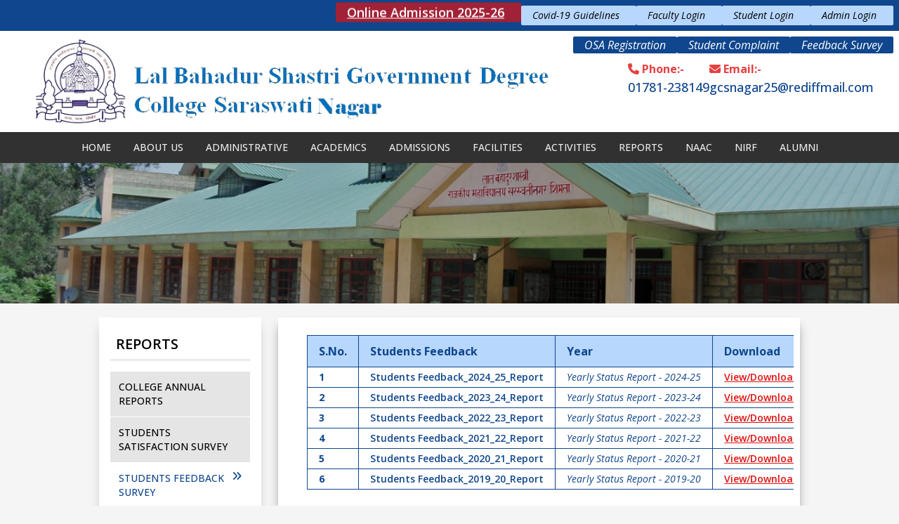

--- FILE ---
content_type: text/html; charset=UTF-8
request_url: https://lbsgcsnagar.edu.in/annual-report/STUDENTS-FEEDBACK-SURVEY
body_size: 5096
content:
<!doctype html>
    <html>
    <head>
        <meta charset="utf-8">
        <meta name="viewport" content="width=device-width, initial-scale=1.0">
        <link rel="icon" type="image/x-icon" href="/assets/images/logo3.jpg">
        <link rel="stylesheet" href="https://cdnjs.cloudflare.com/ajax/libs/font-awesome/6.6.0/css/all.min.css" integrity="sha512-Kc323vGBEqzTmouAECnVceyQqyqdsSiqLQISBL29aUW4U/M7pSPA/gEUZQqv1cwx4OnYxTxve5UMg5GT6L4JJg==" crossorigin="anonymous" referrerpolicy="no-referrer" />
        <title> LBS Government College</title>
        <link href="https://cdn.jsdelivr.net/npm/swiffy-slider@1.6.0/dist/css/swiffy-slider.min.css" rel="stylesheet" crossorigin="anonymous">

    
        <link rel="preconnect" href="https://fonts.googleapis.com">
        <link rel="preconnect" href="https://fonts.gstatic.com" crossorigin>
        <link href="https://fonts.googleapis.com/css2?family=Open+Sans:ital,wght@0,300..800;1,300..800&display=swap" rel="stylesheet">
        <link rel="preload" as="style" href="/build/assets/app-8741981e.css" /><link rel="stylesheet" href="/build/assets/app-8741981e.css" data-navigate-track="reload" />        <!-- Livewire Styles --><style >[wire\:loading][wire\:loading], [wire\:loading\.delay][wire\:loading\.delay], [wire\:loading\.inline-block][wire\:loading\.inline-block], [wire\:loading\.inline][wire\:loading\.inline], [wire\:loading\.block][wire\:loading\.block], [wire\:loading\.flex][wire\:loading\.flex], [wire\:loading\.table][wire\:loading\.table], [wire\:loading\.grid][wire\:loading\.grid], [wire\:loading\.inline-flex][wire\:loading\.inline-flex] {display: none;}[wire\:loading\.delay\.none][wire\:loading\.delay\.none], [wire\:loading\.delay\.shortest][wire\:loading\.delay\.shortest], [wire\:loading\.delay\.shorter][wire\:loading\.delay\.shorter], [wire\:loading\.delay\.short][wire\:loading\.delay\.short], [wire\:loading\.delay\.default][wire\:loading\.delay\.default], [wire\:loading\.delay\.long][wire\:loading\.delay\.long], [wire\:loading\.delay\.longer][wire\:loading\.delay\.longer], [wire\:loading\.delay\.longest][wire\:loading\.delay\.longest] {display: none;}[wire\:offline][wire\:offline] {display: none;}[wire\:dirty]:not(textarea):not(input):not(select) {display: none;}:root {--livewire-progress-bar-color: #2299dd;}[x-cloak] {display: none !important;}</style>
    </head>
    <body style="background-color: whitesmoke;font-family: 'Open Sans', system-ui;">

        <div class="w-full bg-darkTheme h-max flex justify-center flex-wrap p-2">
    <div class="lg:w-70 md:w-90 w-full flex flex-wrap justify-end ">
        <div class="text-black text-sm font-normal w-max flex flex-wrap justify-center col-span-2">
            <ul class="lg:flex md:flex sm:flex grid grid-cols-4 flex-wrap gap-2 text-darkText justify-end">
                <a href="https://lbsgcsnagar.highalteducation.in" target="_blank"
                   class="bg-danger/70 text-white flex items-center px-4 rounded-sm animate-bounce col-span-4">
                    <li class=" underline text-lg pr-2 font-semibold ">
                        Online Admission 2025-26
                    </li>
                </a>
                <a href="https://lbsgcsnagar.edu.in/pdfViewer/other/covid" target="_blank" class="bg-lightTheme text-black flex items-center px-4 rounded-sm">
                    <li class=" pr-2 italic   ">
                        Covid-19 Guidelines
                    </li>
                </a>
                <a href="http://lbsattendance.himsoft.online/login" target="_blank" class="bg-lightTheme text-black flex items-center px-4 rounded-sm">
                    <li class=" pr-2 italic   ">
                        Faculty Login
                    </li>
                </a>
                <a href="http://lbsattendance.himsoft.online/login" target="_blank" class="bg-lightTheme text-black flex items-center px-4 rounded-sm">
                    <li class=" pr-2 italic   ">
                        Student Login
                    </li>
                </a>

                                    <a href="https://lbsgcsnagar.edu.in/login" class="bg-lightTheme text-black flex items-center px-4 rounded-sm">
                        <li class=" pr-2 italic   ">
                            Admin Login
                        </li>
                    </a>
                


                
                
                
                
                
                

            </ul>
        </div>
    </div>
</div>

<div class="w-full lg:h-36 md:h-32 sm:h-28 h-20 flex  justify-evenly px-2 pb-2 sticky top-0 z-50 bg-white relative">
    <img class="h-full w-auto" src="/assets/images/logo.png" alt="">
    <div class="lg:flex hidden items-center gap-4 ">

        <div class="flex items-center gap-4 w-max">
            <div class="flex flex-col ">
                <span class="text-danger/80  text-md font-bold"><i class="fa fa-phone"></i> Phone:-</span>
                <a href="tel:01781-238149" class="font-medium text-lg text-darkTheme ">01781-238149</a>

            </div>
            <div class="flex flex-col ">
                <span class="text-danger/80  text-md font-bold"><i class="fa fa-envelope"></i> Email:-</span>
                <a href="mailto:gcsnagar25@rediffmail.com" class="font-medium text-lg text-darkTheme ">gcsnagar25@rediffmail.com</a>

            </div>
        </div>



    </div>
    <div class="lg:flex hidden justify-end w-full absolute top-0 right-0 px-2 gap-2">
                    <a href="https://lbsgcsnagar.edu.in/alumni/registration" class="w-max italic mt-2 bg-darkTheme text-white flex items-center px-4 rounded-sm">
                OSA Registration
            </a>
            <a href="https://lbsgcsnagar.edu.in/alumni/studentComplaint" class="w-max italic mt-2 bg-darkTheme text-white flex items-center px-4 rounded-sm">
                Student Complaint
            </a>
        



        <a href="https://lbsgcsnagar.edu.in/alumni/feedbackSurvey" class="w-max italic mt-2 bg-darkTheme text-white flex items-center px-4 rounded-sm">
            Feedback Survey
        </a>


    </div>
</div>

<div
    class="w-full sticky lg:top-36 md:top-32 sm:top-28 top-20 z-50 lg:h-max md:h-max sm:max-h-64 max-h-64 lg:overflow-y-visible md:overflow-y-visible sm:overflow-y-auto overflow-y-auto">
    <div class="bg-black/80 w-full flex flex-col justify-center lg:items-center  items-start gap-2 relative px-2 ">
        <div class="w-max h-max lg:hidden flex">
            <i id="toggleButton"
               class="fa-solid fa-bars  ml-1 text-lg text-white p-2 rounded-sm hover:bg-lightTheme hover:text-darkTheme transition ease-in duration-2000"
               onclick="
            let menuList = document.getElementById('menuList');
            if(menuList.classList.contains('hidden')){
                menuList.classList.remove('hidden');
            }else{
                menuList.classList.add('hidden');
            }
            " aria-hidden="true"></i>
        </div>
        <ul class="  lg:flex hidden lg:flex-row flex-col text-white/90 uppercase w-full items-center justify-center font-medium"
            id="menuList">
                                        <a href="https://lbsgcsnagar.edu.in">
                    <li class="relative py-3 lg:hover:bg-darkTheme  md:hover:bg-darkTheme text-sm lg:hover:text-white md:hover:text-white px-4 transition ease-in duration-2000 group  items-center">
                        <a href="https://lbsgcsnagar.edu.in">
                            Home
                                                    </a>

                                            </li>
                </a>
                            <a href="https://lbsgcsnagar.edu.in/aboutCollege/THE-COLLEGE">
                    <li class="relative py-3 lg:hover:bg-darkTheme  md:hover:bg-darkTheme text-sm lg:hover:text-white md:hover:text-white px-4 transition ease-in duration-2000 group  items-center">
                        <a href="https://lbsgcsnagar.edu.in/aboutCollege/THE-COLLEGE">
                            About Us
                                                    </a>

                                            </li>
                </a>
                            <a href="https://lbsgcsnagar.edu.in/administration/PRINCIPAL">
                    <li class="relative py-3 lg:hover:bg-darkTheme  md:hover:bg-darkTheme text-sm lg:hover:text-white md:hover:text-white px-4 transition ease-in duration-2000 group  items-center">
                        <a href="https://lbsgcsnagar.edu.in/administration/PRINCIPAL">
                            Administrative
                                                    </a>

                                            </li>
                </a>
                            <a href="https://lbsgcsnagar.edu.in/academics/PG-COURSE/academic/rusa_guidline">
                    <li class="relative py-3 lg:hover:bg-darkTheme  md:hover:bg-darkTheme text-sm lg:hover:text-white md:hover:text-white px-4 transition ease-in duration-2000 group  items-center">
                        <a href="https://lbsgcsnagar.edu.in/academics/PG-COURSE/academic/rusa_guidline">
                            Academics
                                                    </a>

                                            </li>
                </a>
                            <a href="https://lbsgcsnagar.edu.in/admission/RUSA%28CBCS%29/admission/RUSA%28CBCS%29">
                    <li class="relative py-3 lg:hover:bg-darkTheme  md:hover:bg-darkTheme text-sm lg:hover:text-white md:hover:text-white px-4 transition ease-in duration-2000 group  items-center">
                        <a href="https://lbsgcsnagar.edu.in/admission/RUSA%28CBCS%29/admission/RUSA%28CBCS%29">
                            Admissions
                                                    </a>

                                            </li>
                </a>
                            <a href="https://lbsgcsnagar.edu.in/facility/LIBRARY">
                    <li class="relative py-3 lg:hover:bg-darkTheme  md:hover:bg-darkTheme text-sm lg:hover:text-white md:hover:text-white px-4 transition ease-in duration-2000 group  items-center">
                        <a href="https://lbsgcsnagar.edu.in/facility/LIBRARY">
                            Facilities
                                                    </a>

                                            </li>
                </a>
                            <a href="https://lbsgcsnagar.edu.in/activities/NSS">
                    <li class="relative py-3 lg:hover:bg-darkTheme  md:hover:bg-darkTheme text-sm lg:hover:text-white md:hover:text-white px-4 transition ease-in duration-2000 group  items-center">
                        <a href="https://lbsgcsnagar.edu.in/activities/NSS">
                            Activities
                                                    </a>

                                            </li>
                </a>
                            <a href="https://lbsgcsnagar.edu.in/annual-report/COLLEGE-ANNUAL-REPORTS">
                    <li class="relative py-3 lg:hover:bg-darkTheme  md:hover:bg-darkTheme text-sm lg:hover:text-white md:hover:text-white px-4 transition ease-in duration-2000 group  items-center">
                        <a href="https://lbsgcsnagar.edu.in/annual-report/COLLEGE-ANNUAL-REPORTS">
                            Reports
                                                    </a>

                                            </li>
                </a>
                            <a href="https://lbsgcsnagar.edu.in/naac/COLLEGE-AQAR">
                    <li class="relative py-3 lg:hover:bg-darkTheme  md:hover:bg-darkTheme text-sm lg:hover:text-white md:hover:text-white px-4 transition ease-in duration-2000 group  items-center">
                        <a href="https://lbsgcsnagar.edu.in/naac/COLLEGE-AQAR">
                            NAAC
                                                    </a>

                                            </li>
                </a>
                            <a href="https://lbsgcsnagar.edu.in/nirf/NIRF">
                    <li class="relative py-3 lg:hover:bg-darkTheme  md:hover:bg-darkTheme text-sm lg:hover:text-white md:hover:text-white px-4 transition ease-in duration-2000 group  items-center">
                        <a href="https://lbsgcsnagar.edu.in/nirf/NIRF">
                            Nirf
                                                    </a>

                                            </li>
                </a>
                            <a href="https://lbsgcsnagar.edu.in/alumni/ALUMNI-CHARTER">
                    <li class="relative py-3 lg:hover:bg-darkTheme  md:hover:bg-darkTheme text-sm lg:hover:text-white md:hover:text-white px-4 transition ease-in duration-2000 group  items-center">
                        <a href="https://lbsgcsnagar.edu.in/alumni/ALUMNI-CHARTER">
                            Alumni
                                                    </a>

                                            </li>
                </a>
                    </ul>
    </div>
</div>
                <div class="w-full flex flex-col items-center lg:pt-[220px] md:pt-[220px] pt-[140px] relative pb-4 px-4">
        <img class=" lg:h-[200px] md:h-[200px] h-[120px] w-full object-cover z-10 absolute top-0 left-0"
             src="/assets/images/administration/campus.jpg">
        <div class="w-full lg:h-[200px] md:h-[200px] h-[120px]   bg-black/20 absolute top-0 left-0 z-10">
        </div>
        <div class="lg:w-[80%] w-full z-20 flex flex-col-reverse gap-4">
            <div class="w-full grid lg:grid-cols-4 md:grid-cols-3 gap-6 ">


                <div class="w-full flex flex-col bg-white h-max px-4 py-6 shadow-lg shadow-black/20">
                    <div class="w-full  flex lg:justify-start md:justify-start justify-between px-2  border-b-[1px] border-b-black/20">
                        <span class="font-semibold lg:text-xl md:text-xl text-md text-black mb-2">REPORTS</span>
                        <button class="bg-white text-darkTheme px-2 rounded-sm lg:hidden md:hidden block"
                                onclick=" document.getElementById('reportTabs').classList.toggle('hidden') ">
                            <i class="fa fa-bars"></i>
                        </button>
                    </div>
                    <div id="reportTabs" class="w-full lg:flex md:flex hidden flex-col mt-4">
                        <div class="w-full">
                            <a href="https://lbsgcsnagar.edu.in/annual-report/COLLEGE-ANNUAL-REPORTS">
                                <div class=" group lg:p-3 md:p-3 p-2 flex h-full justify-between  bg-black/10  border-b-[1px] border-white hover:bg-white  hover:border-black lg:text-md md:text-md text-sm font-medium transition-colors duration-200">
                                    <span> COLLEGE ANNUAL REPORTS</span>
                                                                    </div>
                            </a>
                        </div>
                        <div class="w-full">
                            <a href="https://lbsgcsnagar.edu.in/annual-report/STUDENTS-SATISFACTION-SURVEY">
                                <div class=" group lg:p-3 md:p-3 p-2 flex h-full justify-between  bg-black/10  border-b-[1px] border-white hover:bg-white  hover:border-black lg:text-md md:text-md text-sm font-medium transition-colors duration-200">
                                    <span>STUDENTS SATISFACTION SURVEY</span>
                                                                    </div>
                            </a>
                        </div>
                        <div class="w-full">
                            <a href="https://lbsgcsnagar.edu.in/annual-report/STUDENTS-FEEDBACK-SURVEY">
                                <div class=" group lg:p-3 md:p-3 p-2 flex h-full justify-between  text-darkTheme bg-white  border-b-[1px] border-white hover:bg-white  hover:border-black lg:text-md md:text-md text-sm font-medium transition-colors duration-200">
                                    <span>STUDENTS FEEDBACK SURVEY</span>
                                                                            <i class="fa fa-angles-right"></i>
                                                                    </div>
                            </a>
                        </div>
                        <div class="w-full">
                            <a href="https://lbsgcsnagar.edu.in/annual-report/TEACHERS-FEEDBACK-SURVEY">
                                <div class=" group lg:p-3 md:p-3 p-2 flex h-full justify-between  bg-black/10  border-b-[1px] border-white hover:bg-white  hover:border-black lg:text-md md:text-md text-sm font-medium transition-colors duration-200">
                                    <span> TEACHERS FEEDBACK SURVEY</span>
                                                                    </div>
                            </a>
                        </div>


                    </div>
                </div>


                <div class="w-full h-max flex flex-col lg:col-span-3 md:col-span-2  border-[1px] border-white overflow-x-auto bg-white shadow-lg shadow-black/40">
                    <div class="w-full bg-white p-6  h-max">
                        <section class=" px-4 mx-auto">
                            <div class="w-full flex flex-col">
                                <div class="-mx-4 -my-2 overflow-x-auto sm:-mx-6 lg:-mx-8">
                                    <div class="inline-block min-w-full py-2 align-middle md:px-6 lg:px-8">
                                        <div class="overflow-hidden ">
                                            <table class="min-w-full ">
                                                <thead class="bg-lightTheme">
                                                <tr>
                                                    <th scope="col"
                                                        class="px-4 py-2.5 border-[1px] border-darkTheme text-md font-bold text-left rtl:text-right text-darkText">
                                                        S.No.
                                                    </th>

                                                                                                            <th scope="col"
                                                            class="px-4 py-2.5 border-[1px] border-darkTheme text-md font-bold text-left rtl:text-right text-darkText">
                                                            Students Feedback
                                                        </th>
                                                                                                            <th scope="col"
                                                            class="px-4 py-2.5 border-[1px] border-darkTheme text-md font-bold text-left rtl:text-right text-darkText">
                                                            Year
                                                        </th>
                                                    
                                                    <th scope="col"
                                                        class="px-4 py-2.5 border-[1px] border-darkTheme text-md font-bold text-left rtl:text-right text-darkText">
                                                        Download
                                                    </th>

                                                </tr>
                                                </thead>


                                                <tbody class="bg-white divide-y divide-gray-200">
                                                                                                    <tr class="border-[1px] border-darkTheme">
                                                        <td class="px-4 py-1 text-sm text-darkTheme font-bold whitespace-nowrap border-[1px] border-darkTheme">1</td>
                                                        <td class="px-4 py-1 text-sm whitespace-nowrap border-[1px] border-darkTheme">
                                                            <h2 class="text-sm font-semibold text-darkTheme">Students Feedback_2024_25_Report</h2>
                                                        </td>
                                                        <td class="px-4 py-1 text-sm text-gray-500 dark:text-gray-300 whitespace-nowrap border-[1px] border-darkTheme">
                                                            <h2 class="text-sm font-normal italic text-darkTheme">Yearly Status Report - 2024-25</h2>
                                                        </td>
                                                        <td class="px-4 py-1 text-sm whitespace-nowrap border-[1px] border-darkTheme">
                                                            <div class="flex items-center gap-x-6">
                                                                <a href="https://lbsgcsnagar.edu.in/pdfViewer/annualReport/STUDENTS%20FEEDBACK%2024-25" target="_blank"
                                                                   class="text-danger font-semibold underline transition-colors duration-200 hover:text-darkTheme focus:outline-none">
                                                                    View/Download
                                                                </a>
                                                            </div>
                                                        </td>
                                                    </tr>
                                                                                                    <tr class="border-[1px] border-darkTheme">
                                                        <td class="px-4 py-1 text-sm text-darkTheme font-bold whitespace-nowrap border-[1px] border-darkTheme">2</td>
                                                        <td class="px-4 py-1 text-sm whitespace-nowrap border-[1px] border-darkTheme">
                                                            <h2 class="text-sm font-semibold text-darkTheme">Students Feedback_2023_24_Report</h2>
                                                        </td>
                                                        <td class="px-4 py-1 text-sm text-gray-500 dark:text-gray-300 whitespace-nowrap border-[1px] border-darkTheme">
                                                            <h2 class="text-sm font-normal italic text-darkTheme">Yearly Status Report - 2023-24</h2>
                                                        </td>
                                                        <td class="px-4 py-1 text-sm whitespace-nowrap border-[1px] border-darkTheme">
                                                            <div class="flex items-center gap-x-6">
                                                                <a href="https://lbsgcsnagar.edu.in/pdfViewer/annualReport/STUDENTS%20FEEDBACK%2023-24" target="_blank"
                                                                   class="text-danger font-semibold underline transition-colors duration-200 hover:text-darkTheme focus:outline-none">
                                                                    View/Download
                                                                </a>
                                                            </div>
                                                        </td>
                                                    </tr>
                                                                                                    <tr class="border-[1px] border-darkTheme">
                                                        <td class="px-4 py-1 text-sm text-darkTheme font-bold whitespace-nowrap border-[1px] border-darkTheme">3</td>
                                                        <td class="px-4 py-1 text-sm whitespace-nowrap border-[1px] border-darkTheme">
                                                            <h2 class="text-sm font-semibold text-darkTheme">Students Feedback_2022_23_Report</h2>
                                                        </td>
                                                        <td class="px-4 py-1 text-sm text-gray-500 dark:text-gray-300 whitespace-nowrap border-[1px] border-darkTheme">
                                                            <h2 class="text-sm font-normal italic text-darkTheme">Yearly Status Report - 2022-23</h2>
                                                        </td>
                                                        <td class="px-4 py-1 text-sm whitespace-nowrap border-[1px] border-darkTheme">
                                                            <div class="flex items-center gap-x-6">
                                                                <a href="https://lbsgcsnagar.edu.in/pdfViewer/annualReport/Students%20Feedback%2022-23" target="_blank"
                                                                   class="text-danger font-semibold underline transition-colors duration-200 hover:text-darkTheme focus:outline-none">
                                                                    View/Download
                                                                </a>
                                                            </div>
                                                        </td>
                                                    </tr>
                                                                                                    <tr class="border-[1px] border-darkTheme">
                                                        <td class="px-4 py-1 text-sm text-darkTheme font-bold whitespace-nowrap border-[1px] border-darkTheme">4</td>
                                                        <td class="px-4 py-1 text-sm whitespace-nowrap border-[1px] border-darkTheme">
                                                            <h2 class="text-sm font-semibold text-darkTheme">Students Feedback_2021_22_Report</h2>
                                                        </td>
                                                        <td class="px-4 py-1 text-sm text-gray-500 dark:text-gray-300 whitespace-nowrap border-[1px] border-darkTheme">
                                                            <h2 class="text-sm font-normal italic text-darkTheme">Yearly Status Report - 2021-22</h2>
                                                        </td>
                                                        <td class="px-4 py-1 text-sm whitespace-nowrap border-[1px] border-darkTheme">
                                                            <div class="flex items-center gap-x-6">
                                                                <a href="https://lbsgcsnagar.edu.in/pdfViewer/annualReport/Student%20Feedback%2021-22" target="_blank"
                                                                   class="text-danger font-semibold underline transition-colors duration-200 hover:text-darkTheme focus:outline-none">
                                                                    View/Download
                                                                </a>
                                                            </div>
                                                        </td>
                                                    </tr>
                                                                                                    <tr class="border-[1px] border-darkTheme">
                                                        <td class="px-4 py-1 text-sm text-darkTheme font-bold whitespace-nowrap border-[1px] border-darkTheme">5</td>
                                                        <td class="px-4 py-1 text-sm whitespace-nowrap border-[1px] border-darkTheme">
                                                            <h2 class="text-sm font-semibold text-darkTheme">Students Feedback_2020_21_Report</h2>
                                                        </td>
                                                        <td class="px-4 py-1 text-sm text-gray-500 dark:text-gray-300 whitespace-nowrap border-[1px] border-darkTheme">
                                                            <h2 class="text-sm font-normal italic text-darkTheme">Yearly Status Report - 2020-21</h2>
                                                        </td>
                                                        <td class="px-4 py-1 text-sm whitespace-nowrap border-[1px] border-darkTheme">
                                                            <div class="flex items-center gap-x-6">
                                                                <a href="https://lbsgcsnagar.edu.in/pdfViewer/annualReport/Students%20feedback%202020-21" target="_blank"
                                                                   class="text-danger font-semibold underline transition-colors duration-200 hover:text-darkTheme focus:outline-none">
                                                                    View/Download
                                                                </a>
                                                            </div>
                                                        </td>
                                                    </tr>
                                                                                                    <tr class="border-[1px] border-darkTheme">
                                                        <td class="px-4 py-1 text-sm text-darkTheme font-bold whitespace-nowrap border-[1px] border-darkTheme">6</td>
                                                        <td class="px-4 py-1 text-sm whitespace-nowrap border-[1px] border-darkTheme">
                                                            <h2 class="text-sm font-semibold text-darkTheme">Students Feedback_2019_20_Report</h2>
                                                        </td>
                                                        <td class="px-4 py-1 text-sm text-gray-500 dark:text-gray-300 whitespace-nowrap border-[1px] border-darkTheme">
                                                            <h2 class="text-sm font-normal italic text-darkTheme">Yearly Status Report - 2019-20</h2>
                                                        </td>
                                                        <td class="px-4 py-1 text-sm whitespace-nowrap border-[1px] border-darkTheme">
                                                            <div class="flex items-center gap-x-6">
                                                                <a href="https://lbsgcsnagar.edu.in/pdfViewer/annualReport/Students%20Feedback%202019-20" target="_blank"
                                                                   class="text-danger font-semibold underline transition-colors duration-200 hover:text-darkTheme focus:outline-none">
                                                                    View/Download
                                                                </a>
                                                            </div>
                                                        </td>
                                                    </tr>
                                                                                                </tbody>
                                            </table>
                                        </div>
                                    </div>
                                </div>
                            </div>

                        </section>
                    </div>

                </div>
            </div>

        </div>
    </div>
        <div class="w-full h-max bg-darkTheme border-b-[1px] border-lightTheme">
    <div class="w-full grid lg:grid-cols-4 md:grid-cols-4 grid-cols-1 gap-6  px-4 py-8   mx-auto lg:w-[70%] md:w-[80%] w-[100%  ]">
        <div class="w-full flex flex-col text-white uppercase">
            <span class="text-lg font-semibold  ">Quick Links</span>
            <ul class="mt-4 text-sm flex flex-col gap-3">

                <a href="https://lbsgcsnagar.edu.in/pdfViewer/other/Anti_Ragging_Poster" class="text-lightText hover:text-danger font-semibold transition ease-in duration-2000">
                    <li> <i class="fa fa-angles-right text-danger mr-2"></i>  Anti Ragging Poster</li>
                </a>
                <a href="https://lbsgcsnagar.edu.in/pdfViewer/other/Disaster_Management_Plan" class="text-lightText hover:text-danger font-semibold transition ease-in duration-2000">
                    <li> <i class="fa fa-angles-right text-danger mr-2"></i> Disaster Management Plan</li>
                </a>



            </ul>
        </div>
        <div class="w-full flex flex-col text-white uppercase">
            <span class="text-lg font-semibold ">Govt. Links</span>
            <ul class="mt-4 text-sm flex flex-col gap-3">
                <a href="https://himachal.nic.in/en-IN/" target="_blank" class="text-lightText hover:text-danger font-semibold transition ease-in duration-2000">
                    <li> <i class="fa fa-angles-right text-danger mr-2"></i> HP Govt</li>
                </a>
                <a href="https://www.inflibnet.ac.in" target="_blank" class="text-lightText hover:text-danger font-semibold transition ease-in duration-2000">
                    <li> <i class="fa fa-angles-right text-danger mr-2"></i> INFLIBNET</li>
                </a>
                <a href="https://www.hpuniv.ac.in" target="_blank" class="text-lightText hover:text-danger font-semibold transition ease-in duration-2000">
                    <li> <i class="fa fa-angles-right text-danger mr-2"></i> HPU</li>
                </a>
                <a href="https://swayam.gov.in" target="_blank" class="text-lightText hover:text-danger font-semibold transition ease-in duration-2000">
                    <li> <i class="fa fa-angles-right text-danger mr-2"></i> SWAYAM</li>
                </a>
                <a href="https://cybercrime.gov.in" target="_blank" class="text-lightText hover:text-danger font-semibold transition ease-in duration-2000">
                    <li> <i class="fa fa-angles-right text-danger mr-2"></i> Cyber Crime Portal</li>
                </a>
            </ul>
        </div>
        <div class="w-full flex flex-col text-white uppercase">
            <span class="text-lg font-semibold ">Important Links</span>
            <ul class="mt-4 text-sm flex flex-col gap-3">
                <a href="https://lbsgcsnagar.edu.in/contact" class="text-lightText hover:text-danger font-semibold transition ease-in duration-2000">
                    <li> <i class="fa fa-angles-right text-danger mr-2"></i> Contact Us</li>
                </a>
                <a href="https://lbsgcsnagar.edu.in/condition/terms_and_conditions" class="text-lightText hover:text-danger font-semibold transition ease-in duration-2000">
                    <li> <i class="fa fa-angles-right text-danger mr-2"></i> Terms & Conditions</li>
                </a>
                <a href="https://lbsgcsnagar.edu.in/condition/website_policies" class="text-lightText hover:text-danger font-semibold transition ease-in duration-2000">
                    <li> <i class="fa fa-angles-right text-danger mr-2"></i> Website Policies</li>
                </a>

            </ul>
        </div>
        <div class="w-full flex flex-col text-white uppercase">
            <span class="text-lg font-semibold ">Our Contact</span>
            <ul class="mt-4 text-sm flex flex-col gap-3">
                <li class="text-lightText"> <i class="fa fa-location text-danger mr-2"></i> SARASWATI NAGAR
                    DISTT.:Shimla HIMACHAL PRADESH 171 206
                    India</li>
                <a href="tel:01781-238149" target="_blank" class="text-lightText hover:text-danger font-semibold transition ease-in duration-2000">
                    <li> <i class="fa fa-phone text-danger mr-2"></i> 01781-238149</li>
                </a>
                <a href="mailto:gcsnagar25@rediffmail.com" target="_blank" class="text-lightText hover:text-danger font-semibold transition ease-in duration-2000">
                    <li> <i class="fa fa-envelope text-danger mr-2"></i>  gcsnagar25@rediffmail.com</li>
                </a>

            </ul>
        </div>
    </div>

</div>




<div class="w-full bg-darkTheme p-2 flex justify-center ">
    <span>
        <p class="text-center text-sm text-white">© 2024-25 All Rights Reserved. Designed with ❤ by
            <a href="https://www.himsoftsolution.com" target="_blank" class=" text-md font-semibold text-white hover:text-danger underline transition ease-in duration-2000">Him Soft Solution</a> </p>
    </span>
</div>


        <script src="https://cdn.jsdelivr.net/npm/swiffy-slider@1.6.0/dist/js/swiffy-slider.min.js" crossorigin="anonymous" defer></script>
        <!-- Livewire Styles --><style >[wire\:loading][wire\:loading], [wire\:loading\.delay][wire\:loading\.delay], [wire\:loading\.inline-block][wire\:loading\.inline-block], [wire\:loading\.inline][wire\:loading\.inline], [wire\:loading\.block][wire\:loading\.block], [wire\:loading\.flex][wire\:loading\.flex], [wire\:loading\.table][wire\:loading\.table], [wire\:loading\.grid][wire\:loading\.grid], [wire\:loading\.inline-flex][wire\:loading\.inline-flex] {display: none;}[wire\:loading\.delay\.none][wire\:loading\.delay\.none], [wire\:loading\.delay\.shortest][wire\:loading\.delay\.shortest], [wire\:loading\.delay\.shorter][wire\:loading\.delay\.shorter], [wire\:loading\.delay\.short][wire\:loading\.delay\.short], [wire\:loading\.delay\.default][wire\:loading\.delay\.default], [wire\:loading\.delay\.long][wire\:loading\.delay\.long], [wire\:loading\.delay\.longer][wire\:loading\.delay\.longer], [wire\:loading\.delay\.longest][wire\:loading\.delay\.longest] {display: none;}[wire\:offline][wire\:offline] {display: none;}[wire\:dirty]:not(textarea):not(input):not(select) {display: none;}:root {--livewire-progress-bar-color: #2299dd;}[x-cloak] {display: none !important;}</style>
    </body>
    </html>
